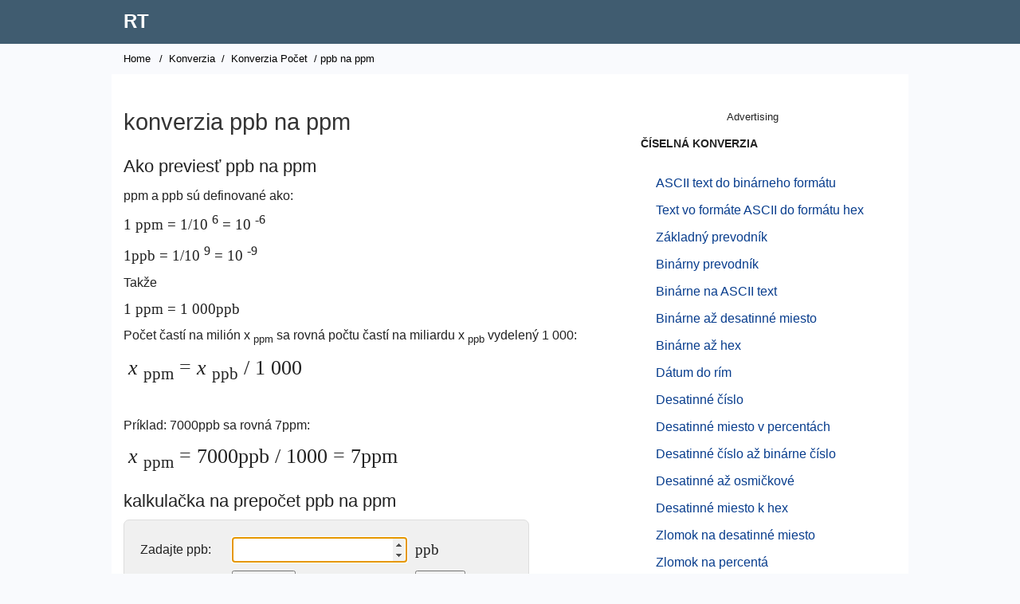

--- FILE ---
content_type: text/html; charset=UTF-8
request_url: https://www.rapidtables.org/sk/convert/number/ppb-to-ppm.html
body_size: 3707
content:
<!DOCTYPE html>
<html lang="sk">

<!-- #BeginTemplate "../../rapidtables.dwt" -->

<head>
<meta http-equiv="Content-Type" content="text/html; charset=utf-8">
<meta http-equiv="Content-Language" content="sk">
<script async src="/lib/tagmng3.js"></script>
<meta charset="utf-8">
<meta name="viewport" content="width=device-width, initial-scale=1">
<link rel="stylesheet" type="text/css" href="/lib/rapidz.css">
<link rel="apple-touch-icon" sizes="180x180" href="/lib/favicon/apple-touch-icon.png">
<link rel="icon" type="image/png" href="/lib/favicon/favicon-32x32.png" sizes="32x32">
<link rel="icon" type="image/png" href="/lib/favicon/favicon-16x16.png" sizes="16x16">
<link rel="manifest" href="/lib/favicon/manifest.json">
<link rel="mask-icon" href="/lib/favicon/safari-pinned-tab.svg" color="#5bbad5">
<link rel="shortcut icon" href="/lib/favicon/favicon.ico">
<meta name="msapplication-config" content="/lib/favicon/browserconfig.xml">
<meta name="theme-color" content="#ffffff">
<meta name="format-detection" content="telephone=no">
<!-- #BeginEditable "doctitle" -->
<title>prevod z ppb na ppm | prevod čísla</title>
<meta name="description" content="kalkulačka na prepočet ppb na ppm a ako prevádzať.">
<!-- #EndEditable -->

<link rel="canonical" href="https://www.rapidtables.org/sk/convert/number/ppb-to-ppm.html" />

<link rel="alternate" hreflang="es" href="https://www.rapidtables.org/convert/number/ppb-to-ppm.html" />
<link rel="alternate" hreflang="ar" href="https://www.rapidtables.org/ar/convert/number/ppb-to-ppm.html" />
<link rel="alternate" hreflang="bg" href="https://www.rapidtables.org/bg/convert/number/ppb-to-ppm.html" />
<link rel="alternate" hreflang="bn" href="https://www.rapidtables.org/bn/convert/number/ppb-to-ppm.html" />
<link rel="alternate" hreflang="ca" href="https://www.rapidtables.org/ca/convert/number/ppb-to-ppm.html" />
<link rel="alternate" hreflang="cs" href="https://www.rapidtables.org/cs/convert/number/ppb-to-ppm.html" />
<link rel="alternate" hreflang="da" href="https://www.rapidtables.org/da/convert/number/ppb-to-ppm.html" />
<link rel="alternate" hreflang="de" href="https://www.rapidtables.org/de/convert/number/ppb-to-ppm.html" />
<link rel="alternate" hreflang="el" href="https://www.rapidtables.org/el/convert/number/ppb-to-ppm.html" />
<link rel="alternate" hreflang="et" href="https://www.rapidtables.org/et/convert/number/ppb-to-ppm.html" />
<link rel="alternate" hreflang="fi" href="https://www.rapidtables.org/fi/convert/number/ppb-to-ppm.html" />
<link rel="alternate" hreflang="tl" href="https://www.rapidtables.org/tl/convert/number/ppb-to-ppm.html" />
<link rel="alternate" hreflang="fr" href="https://www.rapidtables.org/fr/convert/number/ppb-to-ppm.html" />
<link rel="alternate" hreflang="ga" href="https://www.rapidtables.org/ga/convert/number/ppb-to-ppm.html" />
<link rel="alternate" hreflang="gu" href="https://www.rapidtables.org/gu/convert/number/ppb-to-ppm.html" />
<link rel="alternate" hreflang="he" href="https://www.rapidtables.org/he/convert/number/ppb-to-ppm.html" />
<link rel="alternate" hreflang="hi" href="https://www.rapidtables.org/hi/convert/number/ppb-to-ppm.html" />
<link rel="alternate" hreflang="hr" href="https://www.rapidtables.org/hr/convert/number/ppb-to-ppm.html" />
<link rel="alternate" hreflang="hu" href="https://www.rapidtables.org/hu/convert/number/ppb-to-ppm.html" />
<link rel="alternate" hreflang="id" href="https://www.rapidtables.org/id/convert/number/ppb-to-ppm.html" />
<link rel="alternate" hreflang="is" href="https://www.rapidtables.org/is/convert/number/ppb-to-ppm.html" />
<link rel="alternate" hreflang="it" href="https://www.rapidtables.org/it/convert/number/ppb-to-ppm.html" />
<link rel="alternate" hreflang="ja" href="https://www.rapidtables.org/ja/convert/number/ppb-to-ppm.html" />
<link rel="alternate" hreflang="kn" href="https://www.rapidtables.org/kn/convert/number/ppb-to-ppm.html" />
<link rel="alternate" hreflang="ko" href="https://www.rapidtables.org/ko/convert/number/ppb-to-ppm.html" />
<link rel="alternate" hreflang="lt" href="https://www.rapidtables.org/lt/convert/number/ppb-to-ppm.html" />
<link rel="alternate" hreflang="lv" href="https://www.rapidtables.org/lv/convert/number/ppb-to-ppm.html" />
<link rel="alternate" hreflang="mk" href="https://www.rapidtables.org/mk/convert/number/ppb-to-ppm.html" />
<link rel="alternate" hreflang="ml" href="https://www.rapidtables.org/ml/convert/number/ppb-to-ppm.html" />
<link rel="alternate" hreflang="mr" href="https://www.rapidtables.org/mr/convert/number/ppb-to-ppm.html" />
<link rel="alternate" hreflang="ms" href="https://www.rapidtables.org/ms/convert/number/ppb-to-ppm.html" />
<link rel="alternate" hreflang="nl" href="https://www.rapidtables.org/nl/convert/number/ppb-to-ppm.html" />
<link rel="alternate" hreflang="no" href="https://www.rapidtables.org/no/convert/number/ppb-to-ppm.html" />
<link rel="alternate" hreflang="pl" href="https://www.rapidtables.org/pl/convert/number/ppb-to-ppm.html" />
<link rel="alternate" hreflang="pt" href="https://www.rapidtables.org/pt/convert/number/ppb-to-ppm.html" />
<link rel="alternate" hreflang="ro" href="https://www.rapidtables.org/ro/convert/number/ppb-to-ppm.html" />
<link rel="alternate" hreflang="ru" href="https://www.rapidtables.org/ru/convert/number/ppb-to-ppm.html" />
<link rel="alternate" hreflang="sk" href="https://www.rapidtables.org/sk/convert/number/ppb-to-ppm.html" />
<link rel="alternate" hreflang="sl" href="https://www.rapidtables.org/sl/convert/number/ppb-to-ppm.html" />
<link rel="alternate" hreflang="sr" href="https://www.rapidtables.org/sr/convert/number/ppb-to-ppm.html" />
<link rel="alternate" hreflang="sv" href="https://www.rapidtables.org/sv/convert/number/ppb-to-ppm.html" />
<link rel="alternate" hreflang="ta" href="https://www.rapidtables.org/ta/convert/number/ppb-to-ppm.html" />
<link rel="alternate" hreflang="te" href="https://www.rapidtables.org/te/convert/number/ppb-to-ppm.html" />
<link rel="alternate" hreflang="th" href="https://www.rapidtables.org/th/convert/number/ppb-to-ppm.html" />
<link rel="alternate" hreflang="tr" href="https://www.rapidtables.org/tr/convert/number/ppb-to-ppm.html" />
<link rel="alternate" hreflang="uk" href="https://www.rapidtables.org/uk/convert/number/ppb-to-ppm.html" />
<link rel="alternate" hreflang="ur" href="https://www.rapidtables.org/ur/convert/number/ppb-to-ppm.html" />
<link rel="alternate" hreflang="vi" href="https://www.rapidtables.org/vi/convert/number/ppb-to-ppm.html" />
<link rel="alternate" hreflang="zh-CN" href="https://www.rapidtables.org/zh-CN/convert/number/ppb-to-ppm.html" />
<link rel="alternate" hreflang="zh-TW" href="https://www.rapidtables.org/zh-TW/convert/number/ppb-to-ppm.html" />

<script async src="/js/coun_w3.js"></script>

<!-- Global site tag (gtag.js) - Google Analytics -->
<script async src="https://www.googletagmanager.com/gtag/js?id=G-1YVDBW7SMW"></script>
<script>
  window.dataLayer = window.dataLayer || [];
  function gtag(){dataLayer.push(arguments);}
  gtag('js', new Date());

  gtag('config', 'G-1YVDBW7SMW');
</script>

<script> 
function KJ_AsOT(){var a=document.getElementsByTagName("head")[0],b=document.createElement("script");b.type="text/javascript",b.src="https://pagead2.googlesyndication.com/pagead/js/adsbygoogle.js?client=ca-pub-4894759983606832",a.appendChild(b)}setTimeout(KJ_AsOT,3000);</script>

</head>

<body>

<div id="header">
	<div>
	<div id="logo" class="box">
		<p>
			<a href="/sk/">RT</a>
		</p>
	</div>
	</div>
</div>

<div id="wrapper">

<div id="nav">
	<!-- #BeginEditable "doclink" -->
		<a href="/sk/">Home</a> / <a href="../index.html">Konverzia</a> / <a href="index.html">Konverzia Počet</a> / ppb na ppm<!-- #EndEditable -->
</div>

<div id="top-ad">
<ins class="adsbygoogle"
     style="display:block"
     data-ad-client="ca-pub-4894759983606832"
     data-ad-slot="5707409905"
     data-ad-format="auto"
     data-full-width-responsive="true"></ins>
</div>
	
<div id="lcol">

	<div id="doc">
	<!-- #BeginEditable "doctext" -->
		<h1>konverzia ppb na ppm</h1>
		<h2>Ako previesť ppb na ppm</h2>
		<p>ppm a ppb sú definované ako:</p>
		<p class="mathsymbol">1 ppm = 1/10 <sup>6</sup> = 10 <sup>-6</sup></p>
		<p class="mathsymbol">1ppb = 1/10 <sup>9</sup> = 10 <sup>-9</sup></p>
		<p>Takže </p>
		<p class="mathsymbol">1 ppm = 1 000ppb</p>
		<p>Počet častí na milión x <sub>ppm</sub> sa rovná počtu častí na miliardu x <sub>ppb</sub> vydelený 1 000:</p>
		<p class="math"><i>x </i><sub>ppm</sub> = <i>x </i><sub>ppb</sub> / 1 000</p>
		<p>&nbsp;</p>
		<p>Príklad: 7000ppb sa rovná 7ppm:</p>
		<p class="math"><i>x </i><sub>ppm</sub> = 7000ppb / 1000 = 7ppm</p>
		<h2>kalkulačka na prepočet ppb na ppm</h2>
		 <form name="calcform" autocomplete="off">
			<table class="calc2">
			  <tr>
				<td><label for="x">Zadajte ppb:</label></td>
				<td class="math"><input type="number" min="0" step="any" id="x" name="x" class="intext" autofocus tabindex="1"></td>
				<td class="mathsymbol">ppb </td>
			  </tr>
			  <tr>
				<td>&nbsp;</td>
				<td><input onclick="calc()" type="button" value="Convert" class="btn" tabindex="2"> <td width="87"><input onclick="setfocus()" type="reset" value="Reset" class="btn" tabindex="3"></td>
			    <td>&nbsp;</td>
			  </tr>
			  <tr>
				<td>Výsledok ppm:</td>
				<td class="math" colspan="2"><input type="text" name="y" class="outtext" readonly tabindex="4"></td>
				<td class="mathsymbol">ppm </td>
			  </tr>
			</table>
		</form>			
		<h2>prevodná tabuľka ppb na ppm</h2>
		<table class="ntable">
			<tr>
				<th style="width:100px">ppb </th>
				<th style="width:100px">ppm </th>
			</tr>
			<tr>
				<td>1 </td>
				<td>0,001</td>
			</tr>
			<tr>
				<td>10 </td>
				<td>0,01</td>
			</tr>
			<tr>
				<td>100 </td>
				<td>0,1</td>
			</tr>
			<tr>
				<td>1 000</td>
				<td>1 </td>
			</tr>
			<tr>
				<td>10 000</td>
				<td>10 </td>
			</tr>
			<tr>
				<td>100 000</td>
				<td>100 </td>
			</tr>
			<tr>
				<td>10 000 000</td>
				<td>1 000</td>
			</tr>
		</table>
		<p>&nbsp;</p>
		<p><a href="ppm-to-ppb.html">premena ppm na ppb ►</a></p>
		<p>&nbsp;</p>
<div id="bottom-ad_2">
</div><hr>
		<h2>Pozri tiež</h2>
		<ul class="seealso">
			<li><a href="ppm-to-ppb.html">premena ppm na ppb</a></li>
			<li><a href="ppm-to-ppt.html">premena ppm na ppt</a></li>
			<li><a href="Percent_to_PPM.html">prevod na ppm</a></li>
			<li><a href="../chemistry/ppm-to-mg-per-liter.html">premena ppm na mg na liter</a></li>
			<li><a href="../../math/number/PPM.html">ppm - časti na milión</a></li>
		</ul>

		<script src="../convert.js"></script>
		<script>
		function convert(x)
		{
			return (x/1000);
		}
		//-->
		</script>
		
	<!-- #EndEditable -->

	

	<div id="ban-ad">
	</div>
	
	<!-- #BeginEditable "doctext2" -->
	<!-- #EndEditable -->
	</div>
	
   
</div>

<div id="rcol">	
<p style="text-align: center;font-size: 13px;">Advertising</p>
<ins class="adsbygoogle"
     style="display:block"
     data-ad-client="ca-pub-4894759983606832"
     data-ad-slot="3726245837"
     data-ad-format="auto"
     data-full-width-responsive="true"></ins>

	<!-- #BeginEditable "docnav" -->
		<h5>ČÍSELNÁ KONVERZIA</h5>
		<ul>
			<li><a href="ascii-to-binary.html">ASCII text do binárneho formátu</a></li>
			<li><a href="ascii-to-hex.html">Text vo formáte ASCII do formátu hex</a></li>
			<li><a href="base-converter.html">Základný prevodník</a></li>
			<li><a href="binary-converter.html">Binárny prevodník</a></li>
			<li><a href="binary-to-ascii.html">Binárne na ASCII text</a></li>
			<li><a href="binary-to-decimal.html">Binárne až desatinné miesto</a></li>
			<li><a href="binary-to-hex.html">Binárne až hex</a></li>
			<li><a href="date-to-roman-numerals.html">Dátum do rím</a></li>
			<li><a href="Decimal_to_Fraction.html">Desatinné číslo</a></li>
			<li><a href="decimal-to-percent.html">Desatinné miesto v percentách</a></li>
			<li><a href="decimal-to-binary.html">Desatinné číslo až binárne číslo</a></li>
			<li><a href="decimal-to-octal.html">Desatinné až osmičkové</a></li>
			<li><a href="decimal-to-hex.html">Desatinné miesto k hex</a></li>
			<li><a href="Fraction_to_Decimal.html">Zlomok na desatinné miesto</a></li>
			<li><a href="fraction-to-percent.html">Zlomok na percentá</a></li>
			<li><a href="hex-to-ascii.html">Hex to ASCII text</a></li>
			<li><a href="hex-to-binary.html">Šesťhranný až binárny</a></li>
			<li><a href="hex-to-decimal.html">Šestnástkové na desatinné miesto</a></li>
			<li><a href="octal-to-decimal.html">Osmičkové až desatinné miesto</a></li>
			<li><a href="percent-to-decimal.html">Percento na desatinné miesto</a></li>
			<li><a href="percent-to-fraction.html">Percento na zlomok</a></li>
			<li><a href="Percent_to_PPM.html">Percento na ppm</a></li>
			<li><a href="PPM_to_Percent.html">ppm na percentá</a></li>
			<li><a href="ppm-to-ppb.html">ppm až ppb</a></li>
			<li><a href="ppm-to-ppt.html">ppm až ppt</a></li>
			<li><a href="ppb-to-ppm.html">ppb až ppm</a></li>
			<li><a href="ppt-to-ppm.html">ppt na ppm</a></li>
			<li><a href="ppm-converter.html">prevodník ppm</a></li>
			<li><a href="roman-numerals-converter.html">Prevodník rímskych číslic</a></li>
		</ul>
		<h5>RÝCHLE TABUĽKY</h5>
		<ul>
			<li><a href="mailto:?subject=RapidTables%20website&amp;body=Please%20checkout%20this%20site:%20https://www.rapidtables.org">Odporučiť stránku</a></li>
			<li><a href="#feedback">Poslať spätnú väzbu</a></li>
			<li><a href="../../about/about.html">O spoločnosti </a></li>
		</ul>
		<p>&nbsp;</p>
	<!-- #EndEditable -->
	
</div>

</div>

<div id="footer">
	<a href="/sk/">Domov</a> | <a href="../../web/index.html">Web</a> | <a href="../../math/index.html">Matematika</a> | <a href="../../electric/index.html">Elektrina</a> | <a href="../../calc/index.html">Kalkulačky</a> | <a href="../index.html">Prevádzače</a> | <a href="../../tools/index.html">Náradie</a>
	<p>﻿&copy; 2026  
	<a href="/sk/">RT</a> | <a href="../../about/about.html" rel="nofollow">O spoločnosti</a> | <a href="../../about/terms.html" rel="nofollow">Podmienky použitia</a> | <a href="../../about/privacy.html" rel="nofollow">Ochrana osobných údajov</a> | <a href="../../about/cookies.html" rel="nofollow">Správa súborov cookie</a>
	</p>
</div>

<div id="banner">
   <div>
      Táto webová stránka používa súbory cookie na zlepšenie vášho zážitku, analýzu návštevnosti a zobrazovanie reklám. <a href="../../about/privacy.html">Uč sa viac</a>
   </div>
   <div>
      <a id="banokbtn">OK </a> <a id="bansetbtn" href="../../about/cookies.html">Spravovať nastavenia</a>
   </div>
</div>

<!-- #BeginEditable "docscript" -->
<!-- #EndEditable -->


<script defer src="https://static.cloudflareinsights.com/beacon.min.js/vcd15cbe7772f49c399c6a5babf22c1241717689176015" integrity="sha512-ZpsOmlRQV6y907TI0dKBHq9Md29nnaEIPlkf84rnaERnq6zvWvPUqr2ft8M1aS28oN72PdrCzSjY4U6VaAw1EQ==" data-cf-beacon='{"version":"2024.11.0","token":"fd69eae885af4495bfacd48554dc427e","r":1,"server_timing":{"name":{"cfCacheStatus":true,"cfEdge":true,"cfExtPri":true,"cfL4":true,"cfOrigin":true,"cfSpeedBrain":true},"location_startswith":null}}' crossorigin="anonymous"></script>
</body>

<!-- #EndTemplate -->

</html>
